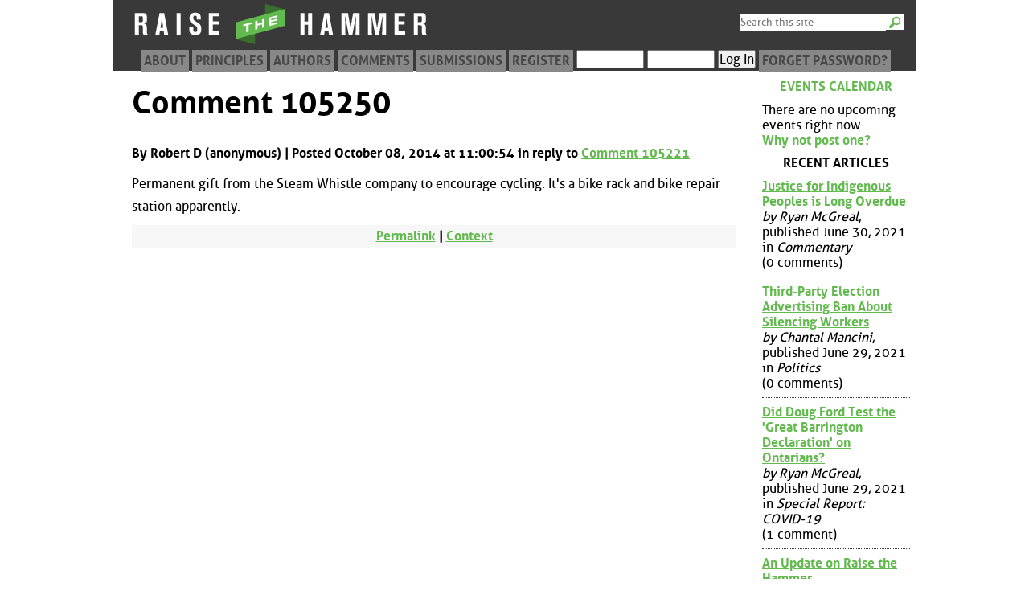

--- FILE ---
content_type: text/html; charset=utf-8
request_url: https://raisethehammer.org/comment/105250
body_size: 3664
content:
<!DOCTYPE html>
  <head>
    <link rel="stylesheet" type="text/css" href="/static/styles/fonts.css">
    <link rel="stylesheet" type="text/css" href="/static/styles/style.css">
    <meta name="author" content="Ryan McGreal">
    <meta http-equiv="Content-Type" content="text/html; charset=UTF-8">
    <meta http-equiv="Content-Style-Type" content="text/css">
    <meta name="generator" content="Quandy 0.66; url=http://quandyfactory.com/projects/5/quandy">
    <meta name=viewport content="width=device-width, initial-scale=1">
    <link href="//raisethehammer.org/feeds/articles_blogs/" rel="alternate" title="RSS" type="application/rss+xml">
    <link rel="shortcut icon" href="/static/favicon.png">
    <title>Comment 105250 - Raise the Hammer</title>
  </head>
  <body>
<div id="header">
<div id="search">
<form id="searchform" name="searchform" method="get" action="https://www.google.com/search">
<input tabindex="1" name="q" id="q" maxlength="255" type="text" placeholder="Search this site">
<input id="btng" name="btng" value="Search" type="submit" title="Search">
<input name="domains" value="raisethehammer.org" type="hidden">
<input name="sitesearch" value="raisethehammer.org" type="hidden">
</form>
</div><!-- #search -->
<h1>Raise the Hammer</h1>
<div id="title"><a title="Raise the Hammer" href="//raisethehammer.org/"><img src="/static/images/logo-banner.png" alt="Raise the Hammer"></a></div>
<div id="topmenu">
<ul>
<li><a href="/about" title="About Raise the Hammer">About</a></li>
<li><a href="/principles" title="Core principles of RTH">Principles</a></li>
<li><a href="/authors/" title="Contributors to the site">Authors</a></li>
<li><a href="/comments" title="Recent comments">Comments</a></li>
<li><a href="/submissions" title="Submit an article for publication">Submissions</a></li>
<li><a href="/register/" title="Create an RTH User Profile">Register</a></li>
<li><form action="/manageprofile/" method="post" id="header_login_form">
<div>
<input title="Username" id="header_uname" name="uname" type="text">
<input title="Password" id="header_pword" name="pword" type="password">
<input id="header_login" name="login" type="submit" value="Log In">
</div></form></li>
<li><a href="/forgot_password/">Forget Password?</a></li>
</ul>
</div><!-- topmenu -->
</div><!-- #header -->

<div id="center">
<div id="center_inside">
<h2>Comment 105250</h2>
<style type="text/css">
div.comment { border: 0px solid !important; padding: 0px !important; }
div.comment div { margin: 0 !important; }
</style>
<div class="comment thread-0" id="comment_class_for_105250" style="margin-left: 0px">
<p><a name="comment-105250" id="comment-105250"></a></p>
<div class="comment_header">
<p>By Robert D (anonymous) | Posted October 08, 2014 at 11:00:54
 in reply to <a href="#comment-105221">Comment 105221</a>
</p>
</div><!-- div.comment_header -->
<div class="comment_body" style="color: #000">
<p>Permanent gift from the Steam Whistle company to encourage cycling.  It's a bike rack and bike repair station apparently.</p>
</div><!-- div.comment_body -->
<p class="black centered">
 <a title="Permanent URL for this comment" href="/comment/105250">Permalink</a> |
 <a title="Link to this comment in the comment thread" href="/article/2313/#comment-105250">Context</a>
 </p>

</div><!-- div.comment -->
</div><!-- #center_inside -->
</div><!-- #center -->
<div id="left">
<div id="left_inside">
<h2><a href="/calendar/" title="See a monthly calendar of upcoming events">Events Calendar</a></h2>
<p class="no_events">There are no upcoming events right now.<br><a href="/post_event/">Why not post one?</a></p>
<h2>Recent Articles</h2>
<ul class="articles_list">
<li><a href="/article/3809/justice_for_indigenous_peoples_is_long_overdue" title="">Justice for Indigenous Peoples is Long Overdue</a><em>by Ryan McGreal</em>, published June 30, 2021 in <em>Commentary</em><br>(0 comments)</li>
<li><a href="/article/3808/third-party_election_advertising_ban_about_silencing_workers" title="">Third-Party Election Advertising Ban About Silencing Workers</a><em>by Chantal Mancini</em>, published June 29, 2021 in <em>Politics</em><br>(0 comments)</li>
<li><a href="/article/3807/did_doug_ford_test_the_great_barrington_declaration_on_ontarians" title="">Did Doug Ford Test the 'Great Barrington Declaration' on Ontarians?</a><em>by Ryan McGreal</em>, published June 29, 2021 in <em>Special Report: COVID-19</em><br>(1 comment)</li>
<li><a href="/article/3806/an_update_on_raise_the_hammer" title="">An Update on Raise the Hammer</a><em>by Ryan McGreal</em>, published June 28, 2021 in <em>Site Notes</em><br>(0 comments)</li>
<li><a href="/article/3805/nestlé_selling_north_american_water_bottling_to_an_private_equity_firm" title="">Nestlé Selling North American Water Bottling to an Private Equity Firm</a><em>by Doreen Nicoll</em>, published February 23, 2021 in <em>Healing Gaia</em><br>(0 comments)</li>
<li><a href="/article/3804/jolley_old_sam_lawrence" title="">Jolley Old Sam Lawrence</a><em>by Sean Burak</em>, published February 19, 2021 in <em>Special Report: Cycling</em><br>(0 comments)</li>
<li><a href="/article/3803/right-wing_extremism_is_a_driving_force_in_modern_conservatism" title="">Right-Wing Extremism is a Driving Force in Modern Conservatism</a><em>by Ryan McGreal</em>, published February 18, 2021 in <em>Special Report: Extremism</em><br>(0 comments)</li>
<li><a href="/article/3802/municipalities_need_to_unite_against_fords_firehose_of_land_use_changes" title="">Municipalities Need to Unite against Ford's Firehose of Land Use Changes</a><em>by Michelle Silverton</em>, published February 16, 2021 in <em>Special Report</em><br>(0 comments)</li>
<li><a href="/article/3801/challenging_doug_fords_pandemic_narrative" title="">Challenging Doug Ford's Pandemic Narrative</a><em>by Ryan McGreal</em>, published January 25, 2021 in <em>Special Report: COVID-19</em><br>(1 comment)</li>
<li><a href="/article/3800/the_year_2020_has_been_a_wakeup_call" title="">The Year 2020 Has Been a Wakeup Call</a><em>by Michael Nabert</em>, published December 31, 2020 in <em>Special Report: COVID-19</em><br>(0 comments)</li>
<li><a href="/article/3799/the_covid-19_marshmallow_experiment" title="">The COVID-19 Marshmallow Experiment</a><em>by Ryan McGreal</em>, published December 22, 2020 in <em>Special Report: COVID-19</em><br>(0 comments)</li>
<li><a href="/article/3798/all_i_want_for_christmas_2020" title="">All I Want for Christmas, 2020</a><em>by Kevin Somers</em>, published December 21, 2020 in <em>Entertainment and Sports</em><br>(1 comment)</li>
<li><a href="/article/3797/hamilton_shelters_remarkably_covid-19_free_thanks_to_innovative_testing_program" title="">Hamilton Shelters Remarkably COVID-19 Free Thanks to Innovative Testing Program</a><em>by Jason Allen</em>, published December 21, 2020 in <em>Special Report: COVID-19</em><br>(0 comments)</li>
<li><a href="/article/3796/province_rams_through_glass_factory_in_stratford" title="">Province Rams Through Glass Factory in Stratford</a><em>by Doreen Nicoll</em>, published December 21, 2020 in <em>Healing Gaia</em><br>(0 comments)</li>
<li><a href="/article/3795/we_can_prevent_traffic_deaths_if_we_make_safety_a_real_priority" title="">We Can Prevent Traffic Deaths if We Make Safety a Real Priority</a><em>by Ryan McGreal</em>, published December 08, 2020 in <em>Special Report: Walkable Streets</em><br>(5 comments)</li>
<li><a href="/article/3794/these_arent_accidents_these_are_results" title="">These Aren't 'Accidents', These Are Results</a><em>by Tom Flood</em>, published December 04, 2020 in <em>Special Report: Walkable Streets</em><br>(1 comment)</li>
<li><a href="/article/3793/conservation_conundrum" title="">Conservation Conundrum</a><em>by Paul Weinberg</em>, published December 04, 2020 in <em>Special Report</em><br>(0 comments)</li>
<li><a href="/article/3792/defund_police_protest_threatens_fragile_ruling_class" title="">Defund Police Protest Threatens Fragile Ruling Class</a><em>by Cameron Kroetsch</em>, published December 03, 2020 in <em>Special Report: Anti-Racism</em><br>(2 comments)</li>
<li><a href="/article/3791/measuring_the_potential_of_biogas_to_reduce_ghg_emissions" title="">Measuring the Potential of Biogas to Reduce GHG Emissions</a><em>by John Loukidelis and Thomas Cassidy</em>, published November 23, 2020 in <em>Special Report: Climate Change</em><br>(0 comments)</li>
<li><a href="/article/3790/ontario_squanders_early_pandemic_sacrifice" title="">Ontario Squanders Early Pandemic Sacrifice</a><em>by Ryan McGreal</em>, published November 18, 2020 in <em>Special Report: COVID-19</em><br>(0 comments)</li>
</ul>
<h2>Article Archives</h2>
<ul class="menu_list">
<li><a href="/articles/month/">By Month</a></li>
<li><a href="/articles/section/">By Section</a></li>
</ul>
<h2>Blog Archives</h2>
<ul class="menu_list">
<li><a href="/blogs/month/">By Month</a></li>
<li><a href="/blogs/section/">By Section</a></li>
</ul>
<h2>Site Tools</h2>
<ul class="menu_list">
<li><a href="/comments">Latest Comments</a></li>
<li><a href="/council">Contact City Council</a></li>
<li><a href="http://hamiltonlightrail.ca">Hamilton Light Rail</a></li>
<li><a href="http://elections.raisethehammer.org">RTH Election Site</a></li>
<li><a href="/fringe">Fringe Reviews</a></li>
</ul>
<h2>Feeds</h2>
<ul class="menu_list">
<li><a href="/feeds/articles/">Articles</a></li>
<li><a href="/feeds/blogs/">Blogs</a></li>
<li><a href="/feeds/articles_blogs/">Articles &amp; Blogs</a></li>
<li><a href="/feeds/events/">Upcoming Events</a></li>
<li><a href="http://twitter.com/raisethehammer">@raisethehammer</a></li>
</ul>
</div><!-- #left_inside -->
</div><!-- #left -->
<div id="footer">
<p>Raise The Hammer | Website &copy; 2004, 2009 | Article &copy; by the author | <a href="mailto:editor@raisethehammer.org">Contact Us</a></p>
</div>

    <script type="text/javascript" src="/static/scripts/jquery.js"></script>
    <script type="text/javascript" src="/static/scripts/jquery.tablesorter.js"></script>
    <script type="text/javascript" src="/static/scripts/scripts.js"></script>
  </body>
</html>